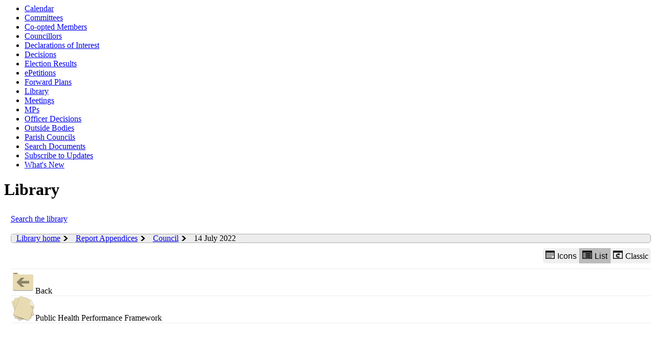

--- FILE ---
content_type: text/html; charset=utf-8
request_url: https://modgov.sefton.gov.uk/eccatdisplay.aspx?sch=doc&cat=14032&path=13158%2C13158%2C13520&libraryview=list
body_size: 6503
content:
<html><head>
<meta http-equiv='X-UA-Compatible' content='IE=edge, chrome=1' /><meta name="DC.description"  content="Web document library folder containing information relating to 14 July 2022"/>
<meta name="DC.date" scheme="W3CDTF"  content="2026-02-03"/>
<meta name="DC.subject" scheme="eGMS.IPSV"  content="Government, politics and public administration"/>
<meta name="DC.subject" scheme="eGMS.IPSV"  content="Local government"/>
<meta name="DC.subject" scheme="eGMS.IPSV"  content="Decision making"/>

<link type="text/css" href="jquery-ui/css/Smoothness/jquery-ui-1.13.2.custom.min.css" rel="stylesheet" /> 
<link type="text/css" href="jquery-ui/Add-ons/mg.jqueryaddons.css" rel="stylesheet" /> 
	<link rel="stylesheet" href="SiteSpecific/ssMgStyles.css" type="text/css" media="all" />
	<link rel="stylesheet" href="SiteSpecific/ssWordStyles.css" type="text/css" media="all" />
	<link rel="stylesheet" href="SiteSpecific/ssmgResponsive.css" type="text/css" media="all" />
<title></title></head><body><ul>
<li><a href="mgCalendarMonthView.aspx?GL=1&amp;bcr=1" title="Link to calendar of meetings">Calendar</a></li>
<li><a href="mgListCommittees.aspx?bcr=1" title="Link to committee structure">Committees</a></li>
<li><a href="mgMemberIndexMRP.aspx?bcr=1" title="Link to co-optees">Co-opted Members</a></li>
<li><a href="mgMemberIndex.aspx?bcr=1" title="Link to councillors">Councillors</a></li>
<li><a href="mgListDeclarationsOfInterest.aspx" title="Link to Declarations of Interest">Declarations of Interest</a></li>
<li><a href="mgDelegatedDecisions.aspx?bcr=1&amp;DM=0&amp;DS=2&amp;K=0&amp;DR=&amp;V=0" title="Link to register of decisions">Decisions</a></li>
<li><a href="mgManageElectionResults.aspx?bcr=1" title="Link to election results">Election Results</a></li>
<li><a href="mgEPetitionListDisplay.aspx?bcr=1" title="Link to ePetitions">ePetitions</a></li>
<li><a href="mgPlansHome.aspx?bcr=1" title="Link to Forward Plans">Forward Plans</a></li>
<li><a href="ecCatDisplay.aspx?bcr=1&amp;sch=doc" title="Link to documents library">Library</a></li>
<li><a href="ieDocHome.aspx?bcr=1" title="Link to committee meetings">Meetings</a></li>
<li><a href="https://www.sefton.gov.uk/your-council/councillors-meetings-decisions/mps.aspx" title="Link to MPs">MPs</a></li>
<li><a href="mgListOfficerDecisions.aspx?bcr=1&amp;BAM=0" title="Link to officer decisions">Officer Decisions</a></li>
<li><a href="mgListOutsideBodies.aspx?bcr=1" title="Link to outside bodies">Outside Bodies</a></li>
<li><a href="mgParishCouncilDetails.aspx?bcr=1" title="Link to parish councils">Parish Councils</a></li>
<li><a href="ieDocSearch.aspx?bcr=1" title="Link to free text search">Search Documents</a></li>
<li><a href="mgRegisterKeywordInterest.aspx?bcr=1" title="Link to subscribe to updates">Subscribe to Updates</a></li>
<li><a href="mgWhatsNew.aspx?bcr=1" title="Link to what's new">What's New</a></li></ul><div id="modgov"><h1>Library</h1>
				
			
<script type="text/javascript">
	if(window.$ModernGov === undefined)
	{
		Object.defineProperty(window, "$ModernGov", { value: {} });
		Object.defineProperty($ModernGov, "Settings", {value: {} });
		Object.defineProperty($ModernGov, "Translations", {value: {} });
		Object.defineProperty($ModernGov.Settings, "DisableDateTimePickers", { value: false });
Object.defineProperty($ModernGov.Settings, "RequiredLanguage", { value: -1 });

	}
</script>
	<div class="mgContent" ><div class="mgLinks" ><p><a  href="ieDocSearch.aspx?ST=L"  title="Link to search the library">Search the library</a></p></div><div id='mgLibraryBreadcrumbHolder'><a href='ecCatDisplay.aspx?sch=doc' class='mgLibraryBreadcrumbItem'>Library home</a><a href='ecCatDisplay.aspx?sch=doc&cat=13158&path=0' class='mgLibraryBreadcrumbItem'>Report Appendices</a><a href='ecCatDisplay.aspx?sch=doc&cat=13520&path=0' class='mgLibraryBreadcrumbItem'>Council</a><span class='mgLibraryBreadcrumbItem'>14 July 2022</span></div><div class="mgButtonHolder"><span class="mgHide">Library view options</span><button aria-description="Displays the library items in a grid with icons" id="mgIconView" class="mgBtnLeft "><img alt="" src="mgImages/library/iconview.png"/>Icons</button><button aria-description="Displays the library items in a list with icons" id="mgListView" class="mgBtnCenter selected"><img alt="" src="mgImages/library/listview.png"/>List</button><a aria-description="Classic view shows library items as links without icons"  href="eccatdisplayclassic.aspx?sch=doc&cat=14032&path=13158%2c13158%2c13520&libraryview=list" id="mgClassicView" class="mgBtnRight"><img alt="" src="mgImages/library/classic.png"/>Classic</a></div><ul id="mgLibraryItemsList" class="mgLibraryList"><li><a  href="ecCatDisplay.aspx?sch=doc&cat=13520" ><img alt="" src="mgImages/library/back.png"/>Back</a></li><li><a  href="ecSDDisplay.aspx?ID=3057&amp;RPID=0" ><img alt="" src="mgImages/library/files.png" />Public Health Performance Framework</a></li></ul><div style="clear: both;"></div></div><div class="mgFooter" >
	<p>&nbsp;</p>

<input type="hidden" value="false" id="hidIsExtLinkNewWindow" name="hidIsExtLinkNewWindow"><!--#79852 remove trailing slash-->


    <script src="edit-doc-activex.js" type="text/javascript"></script>

    <script type="text/javascript" src="jquery-ui/js/jquery-3.5.1.min.js"></script>
    <script type="text/javascript" src="jquery-ui/js/jquery-ui-1.13.2.min.js"></script>

    <script type="text/javascript">
	var mgJQuery = jQuery.noConflict(true);
        var thisFormValidator;
    </script>

    <script type="text/javascript" src="jquery-ui/json/json2.js"></script>
    <script type="text/javascript" src="jquery-ui/Add-ons/mg.jqueryaddons.min.js"></script>
    <script type="text/javascript" src="mgAjaxScripts.js"></script> 
    
	    <script type="text/javascript" src="mgGraphScripts.js"></script> 
          
    <script type="text/javascript">
        function CommonAjaxInit()
        {
            Common_DocumentReady(false, 0);	// FB16622 - Default changed from Mark T's original to 0 thereby disabling it if no value set.
        }

        mgJQuery(document).ready(CommonAjaxInit);

        //FB39842 RBFRS Website - Modern.Gov Councillors Page. JK
        mgJQuery(window).on('load', function ()
        {
            Common_WindowLoad();
        });

    </script>  
</div>

<script type="text/javascript" src="mgLibraryScripts.js"></script>
</div></body></html><!-- modern.gov reverse CMS: undefined -->